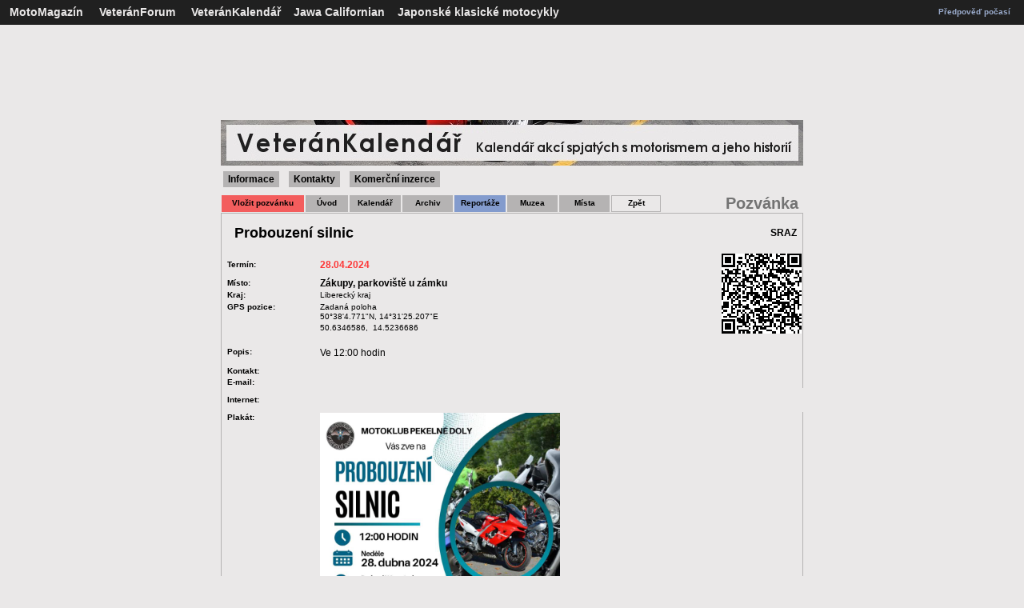

--- FILE ---
content_type: text/html; charset=utf-8
request_url: https://veterankalendar.cz/index.php?id=5&id_p=9425
body_size: 6639
content:






<!doctype html>
<html lang="cs">
<HEAD>

<meta http-equiv="Content-Type" content="text/html; charset=utf-8">
<meta name="viewport" content="width=device-width, initial-scale=0.5">
<title>Probouzení silnic | 28.04.2024 | www.veterankalendar.cz</title><META name="description" lang="cs" content="Probouzení silnic - Termín: 28.04.2024 - Ve 12:00 hodin">
<meta name="keywords" content="veterán, srazy veteránů, sraz veteránů, motoburzy, muzeum, kalendář akcí, motoristické akce, muzeum veteránů, muzeum techniky, technické muzeum, road racing, srazy, sraz, veterán, burza">
<META name="copyright" content="Jiri Bartus">
<meta http-equiv="Content-Language" content="cs" />
<META name="resource-type" content="document">
<META name="robots" content="all,follow">
<meta name="Jiri Bartus" content="jiri.bartus@motomagazin.cz">
<META http-equiv="Imagetoolbar" content="no">

<meta property="og:image" content="http://www.veterankalendar.cz/photo/0984521001707118228.jpg"/>
<link rel="image_src" type="image/jpeg" href="http://www.veterankalendar.cz/photo/0984521001707118228.jpg"/>
<script type="text/javascript" src="https://api.mapy.cz/loader.js"></script>
<script type="text/javascript">Loader.load();</script>

<script type="text/javascript" src="jquery.min.js"></script>
<script type="text/javascript" src="qrcode.js"></script>

<script async defer src="https://maps.googleapis.com/maps/api/js?key=AIzaSyDQ6eRCzh03CC0t1a5bSIgv3B6N30Zih3I&callback=initMap"  type="text/javascript"></script><script src="http://maps.google.com/maps/api/js?sensor=false" type="text/javascript"></script><script language="JavaScript" type="text/javascript"><!--

function okno()
{
msg = window.open('', 'nove_okno', 'toolbar=no, menubar=no, location=no, directories=no, scrollbars=yes, resizable=yes, status=no, top=20, left=20')
}


function zkontroluj_kalendar(formular)
{
   if (formular.nazev.value=="")
    {
        alert("Název akce musíte vyplnit!");
        formular.nazev.focus();
        return false;
    }
	   else if (formular.day.value=="00")
    {
        alert("Den konání akce musíte vybrat!");
        formular.day.focus();
        return false;
    }
	   else if (formular.mesic.value=="00")
	{
        alert("Měsíc konání akce musíte vybrat!");
        formular.mesic.focus();
        return false;
    }
	    else if (formular.place.value=="")
    {
        alert("Místo konání musíte vyplnit!");
        formular.place.focus();
        return false;
    }
if (formular.email.value!="")
    {
if (window.RegExp)
    {
        re = new RegExp("^[^.]+(\.[^.]+)*@([^.]+[.])+[a-z]{2,3}$");
        if (!re.test(formular.email.value))
        {
            alert("Zadaná adresa není správnou adresou elektronické pošty!");
            formular.email.focus();
            return false;
        }
    }
    }
if ((formular.http.value!="http://") or (formular.http.value!="https://"))
    {
	if (formular.http.value!="")
    {
if (window.RegExp)
    {
        re = new RegExp("http://([^.]+[.])+(\.[^.]+)");
        if (!re.test(formular.http.value))
        {
            alert("Zadaná internetová adresa programu akce není platná!");
            formular.http.focus();
            return false;
        }
    }
    }
	}

}

function zkontroluj_kalendar_info(formular)
{
   if (formular.name_i.value=="")
    {
        alert("Jméno musíte vyplnit!");
        formular.name_i.focus();
        return false;
    }
	else if (formular.body.value=="")
    {
        alert("Text nové informace musíte musíte vyplnit!");
        formular.body.focus();
        return false;
    }
if (formular.email_i.value!="")
    {
if (window.RegExp)
    {
        re = new RegExp("^[^.]+(\.[^.]+)*@([^.]+[.])+[a-z]{2,3}$");
        if (!re.test(formular.email_i.value))
        {
            alert("Zadaná adresa není správnou adresou elektronické pošty!");
            formular.email_i.focus();
            return false;
        }
    }
    }
     else 
        return true;
}


//-->
</SCRIPT>

<div id="fb-root"></div>
<script>(function(d, s, id) {
  var js, fjs = d.getElementsByTagName(s)[0];
  if (d.getElementById(id)) return;
  js = d.createElement(s); js.id = id;
  js.src = "//connect.facebook.net/cs_CZ/sdk.js#xfbml=1&version=v2.0";
  fjs.parentNode.insertBefore(js, fjs);
}(document, 'script', 'facebook-jssdk'));</script>

<link rel="stylesheet" type="text/css"
 href="styl.css">

<script async src="https://pagead2.googlesyndication.com/pagead/js/adsbygoogle.js?client=ca-pub-5063842890926569"
     crossorigin="anonymous"></script>

<script async src="//pagead2.googlesyndication.com/pagead/js/adsbygoogle.js"></script>
<script>
     (adsbygoogle = window.adsbygoogle || []).push({
          google_ad_client: "ca-pub-5063842890926569",
          enable_page_level_ads: true
     });
</script>

    <link rel="stylesheet" href="https://unpkg.com/leaflet@1.9.2/dist/leaflet.css" integrity="sha256-sA+zWATbFveLLNqWO2gtiw3HL/lh1giY/Inf1BJ0z14=" crossorigin="" />
    <script src="https://unpkg.com/leaflet@1.9.2/dist/leaflet.js" integrity="sha256-o9N1jGDZrf5tS+Ft4gbIK7mYMipq9lqpVJ91xHSyKhg=" crossorigin=""></script>


</HEAD>
<body style="background-color: #EAE8E8;">
<A NAME="top"></A>

<TABLE WIDTH="100%" cellpadding="3" cellspacing="0" bgcolor="#202020" bordercolor="#202020" border="1" frame="border" rules="none" style="border-collapse: collapse">
<TR height="30"><TD class="textl" align="left"><FONT COLOR="#B5B3B3"><B>
&nbsp;&nbsp;<A HREF="http://www.motomagazin.cz" TITLE="MotoMagazín příznivců historických strojů"><FONT COLOR="#EAE8E8">MotoMagazín</FONT></A><FONT COLOR="#B5B3B3">&nbsp;&nbsp;&nbsp;&nbsp;
<A HREF="https://www.veteranforum.cz" TITLE="Diskusní fórum příznivců historických strojů"><FONT COLOR="#EAE8E8"><B>VeteránForum</B></FONT></A>&nbsp;&nbsp;&nbsp;&nbsp;
<A HREF="https://www.veterankalendar.cz" TITLE="Kalendář akcí spjatých s motorismem a jeho historií + úplná databáze českých motoristických, vojenských a technických muzeí"><B><FONT color="#EAE8E8">VeteránKalendář</FONT></B></A>&nbsp;&nbsp;&nbsp;&nbsp;<A HREF="http://www.motomagazin.cz/kniha-jawa-californian.html" TITLE="Oficiální stránky knihy Jawa Californian"><FONT COLOR="#EAE8E8"><B>Jawa Californian</FONT></B></A>&nbsp;&nbsp;&nbsp;&nbsp<A HREF="https://www.motomagazin.cz/index.php?action=klasik&menu=23&pos=uvod" TITLE="Japonské klasické motocykly"><FONT COLOR="#EAE8E8">Japonské klasické motocykly</FONT></A><FONT COLOR="#B5B3B3">
</TD>
<TD class="texts" align="right">
<A HREF="http://www.chmi.cz" TITLE="Předpověď počasí na serveru Českého hydrometeorologického ústavu"><B><FONT color="#9BACCD">Předpověď počasí</FONT></B></A>
</TD>

<TD>
<TABLE width=100% ALIGN="CENTER" BORDER="0" cellpadding="1" cellspacing="0" ><TR height="10">
<TD class="nadpissx">

</TD>
</TR>
</TABLE>
</TD></TR>
</TABLE>

<TABLE WIDTH="728" BORDER="0" cellpadding="0" cellspacing="0" align="center" bgcolor="#EAE8E8">
<TR height = "4"><TD>
</TD></TR>
</TABLE>

<TABLE BORDER="0" cellpadding="0" cellspacing="0" align="center" bgcolor="#EAE8E8">
<TR>
<TD align="center" valign="top" class="textm" colspan="2">
<script async src="https://pagead2.googlesyndication.com/pagead/js/adsbygoogle.js"></script>
<!-- reklama12 -->
<ins class="adsbygoogle"
     style="display:inline-block;width:728px;height:100px"
     data-ad-client="ca-pub-5063842890926569"
     data-ad-slot="2530299862"></ins>
<script>
     (adsbygoogle = window.adsbygoogle || []).push({});
</script>
</TD></TR>
</TABLE>

<TABLE BORDER="0" cellpadding="0" cellspacing="0" align="center" bgcolor="#EAE8E8">
<TR height="6">
<TD align="center" valign="top" class="textm" colspan="2">
</TD>
</TR>

<TR height="6">
<TD align="center" valign="top" class="textm" colspan="2">
</TD>
</TR>

<TR>
<TD align="center" valign="top" class="textm" colspan="2"><IMG SRC="image/baner04.jpg" border="0" hspace="0" title="Kalendář akcí spjatých s motorismem a jeho historií"></TD>
</TR>

<TR height="20">
<TD align="left" valign="bottom" class="nadpisl" colspan="2">
<SPAN class="textm">&nbsp;<A href="informace.html" title="Informace o novinkách a serveru www.veterankalendar.cz" class="tlacitko"><B>Informace</B></A>&nbsp;</SPAN>
<SPAN class="textm">&nbsp;<A href="kontakty.html" title="Informace serveru www.veterankalendar.cz a jeho provozovateli" class="tlacitko"><B>Kontakty</B></A>&nbsp;</SPAN>
<SPAN class="textm">&nbsp;<A href="komercni-inzerce.html" title="Komerční inzerce ve VeteránKalendáři" class="tlacitko"><B>Komerční inzerce</B></A>&nbsp;</SPAN>
</TD>
</TR>
</TABLE>
<TABLE WIDTH="728" BORDER="0" cellpadding="0" cellspacing="0" align="center" bgcolor="#EAE8E8">
<TR height="10"><TD>
</TD></TR>
</TABLE>

<TABLE WIDTH="728" BORDER="0" cellpadding="0" cellspacing="0" align="center" bgcolor="#EAE8E8">
<TR>
<TD align="left">

<TABLE BORDER="0" cellpadding="1" cellspacing="0" align="left" bgcolor="#EAE8E8" width=100%>
<TR align="left">

<TD align="center" width="110">
<TABLE ALIGN="CENTER" BORDER="1" cellpadding="1" cellspacing="0" BGCOLOR="#F35D5D" bordercolor="#F35D5D" style="border-collapse: collapse" rules="none" ><TR height="20">
<TD class="texts" align="center" width="110" bgcolor="#F35D5D"><A HREF="index.php?id=2" TITLE="Vložit pozvánku na akci do kalendáře"><B>Vložit pozvánku</B></A></TD>
</TR>
</TABLE>
</TD>
<TD align="center" width="55">
<TABLE ALIGN="CENTER" BORDER="1" cellpadding="1" cellspacing="0" BGCOLOR="#F35D5D" bordercolor="#B5B3B3" style="border-collapse: collapse" rules="none"><TR height="20">
<TD class="texts" align="center" width="55" bgcolor="#B5B3B3"><A HREF="uvod.html" TITLE="Výpis aktuálních pozvánek"><B>Úvod</B></A></TD>
</TR>
</TABLE>
</TD>
<TD align="center" width="65">
<TABLE ALIGN="CENTER" BORDER="1" cellpadding="1" cellspacing="0" BGCOLOR="#F35D5D" bordercolor="#B5B3B3" style="border-collapse: collapse" rules="none"><TR height="20">
<TD class="texts" align="center" width="65" bgcolor="#B5B3B3"><A HREF="kalendar.html" TITLE="Výpis všech pozvánek"><B>Kalendář</B></A></TD>
</TR>
</TABLE>
</TD>
<TD align="center" width="65">
<TABLE ALIGN="CENTER" BORDER="1" cellpadding="1" cellspacing="0" BGCOLOR="#F35D5D" bordercolor="#B5B3B3" style="border-collapse: collapse" rules="none"><TR height="20">
<TD class="texts" align="center" width="65" bgcolor="#B5B3B3"><A HREF="archiv.html" TITLE="Archiv všech archivovaných pozvánek"><B>Archiv</B></A></TD>
</TR>
</TABLE>
</TD>
<TD align="center" width="65">
<TABLE ALIGN="CENTER" BORDER="1" cellpadding="1" cellspacing="0" BGCOLOR="#F35D5D" bordercolor="#839BCD" style="border-collapse: collapse" rules="none"><TR height="20">
<TD class="texts" align="center" width="65" bgcolor="#839BCD"><A HREF="reportaze.html" TITLE="Výpis pozvánek obsahujících reportáže"><B>Reportáže</B></A></TD>
</TR>
</TABLE>
</TD>

<TD align="center" width="65">
<TABLE ALIGN="CENTER" BORDER="1" cellpadding="1" cellspacing="0" BGCOLOR="#F35D5D" bordercolor="#B5B3B3" style="border-collapse: collapse" rules="none"><TR height="20">
<TD class="texts" align="center" width="65" bgcolor="#B5B3B3"><A HREF="muzea.html" TITLE="Pozvánky do muzeí"><B>Muzea</B></A></TD>
</TR>
</TABLE>
</TD>

<TD align="center" width="65">
<TABLE ALIGN="CENTER" BORDER="1" cellpadding="1" cellspacing="0" BGCOLOR="#F35D5D" bordercolor="#B5B3B3" style="border-collapse: collapse" rules="none"><TR height="20">
<TD class="texts" align="center" width="65" bgcolor="#B5B3B3"><A HREF="mista.html" TITLE="Pozvánky na zajímavá místa"><B>Místa</B></A></TD>
</TR>
</TABLE>
</TD>

<TD align="center" width="65">
<TABLE ALIGN="CENTER" BORDER="1" cellpadding="1" cellspacing="0" BGCOLOR="" bordercolor="#B5B3B3" style="border-collapse: collapse" rules="none"><TR height="20">
<TD class="texts" align="center" width="80" bgcolor=""><B><a href="javascript:history.go(-1);">Zpět</a></B></TD></TR>
</TABLE></TR>
</TABLE>
</TD>

<TD align="center" width="80">
 </TD>


<TD align="right" width="80" class="nadpisl">
<FONT color="#737373"><b>Pozvánka&nbsp;</b></FONT>
</TD>
</TR>
</TABLE>

</TD>
</TR>
</TABLE>



<TABLE width="728" ALIGN="CENTER" cellpadding="0" cellspacing="0" BGCOLOR="" border="0">
<TR valign="top"><TD ALIGN="center"><TABLE BORDER="1" width="728" cellpadding="1" cellspacing="0" BGCOLOR="" bordercolor="#B5B3B3" frame="border" rules="none">
<TR valign="center" height="50" bgcolor=""><TD class="nadpism" align="left" colspan="2" width="" valign="center">&nbsp;&nbsp;&nbsp;<h1>Probouzení silnic</h1></td>
<TD class="textm" align="right" width=""><FONT color=""><B>&nbsp;&nbsp;SRAZ</B></FONT>&nbsp;&nbsp;</td>
</TR><TR height="30">
<TD class="texts" align="left" width="90" valign="center"><B>&nbsp;&nbsp;Termín:</B></TD><TD class="textm" align="left" width="350" valign="center"><FONT color="#FD3737"><B>28.04.2024</B></FONT></td><TD class="texts" align="right" valign="TOP" ROWSPAN="10">
<div id="qrcode"></div>

<script type="text/javascript">

var qrcode = new QRCode(document.getElementById("qrcode"), {
	width : 100,
	height : 100
});

qrcode.makeCode("https://veterankalendar.cz/index.php?id=5&id_p=9425");

function makeCode () {    
  var elText = document.getElementById("text");
  
  if (!elText.value) {
    alert("Input a text");
    elText.focus();
    return;
  }
  
  qrcode.makeCode(elText.value);
}

makeCode();

$("#text").
  on("blur", function () {
    makeCode();
  }).
  on("keydown", function (e) {
    if (e.keyCode == 13) {
      makeCode();
    }
  });

</script>

</td></TR>
<TR height="15"><TD class="texts" align="left" width="90"><B>&nbsp;&nbsp;Místo:</B></TD><TD class="textm" align="left"><B>Zákupy, parkoviště u zámku</B></td></TR><TR height="15"><TD class="texts" align="left" width="90"  valign="TOP"><B>&nbsp;&nbsp;Kraj:</B></TD><TD class="texts" align="left" valign="TOP">Liberecký kraj</td></TR><TR height="25"><TD class="texts" align="left" width="90"  valign="TOP"><B>&nbsp;&nbsp;GPS pozice:</B></TD><TD class="texts" align="left" valign="TOP">Zadaná poloha<br />50°38'4.771"N, 14°31'25.207"E</td></TR><TR height="15"><TD class="texts" align="left" width="90"  valign="TOP"><B></B></TD><TD class="texts" align="left" valign="TOP">50.6346586,&nbsp;&nbsp;14.5236686</td></TR><TR height="15"><TD></TD><TD></td></TR><TR><TD class="texts" align="left" width="90"   valign="TOP"><B>&nbsp;&nbsp;Popis:</B></TD><TD class="textm" align="left" valign="TOP">Ve 12:00 hodin</td></TR><TR height="8"><TD colspan="2"></TD></TR><TR><TD class="texts" align="left" width="90" valign="TOP"><B>&nbsp;&nbsp;Kontakt:</B></TD><TD class="texts" align="left" valign="TOP"></B></td></TR><TR><TD class="texts" align="left" width="90"   valign="TOP"><B>&nbsp;&nbsp;E-mail:</B></TD><TD class="texts" align="left" valign="TOP"></td></TR><TR height="8"><TD colspan="2"></TD></TR><TR><TD class="texts" align="left" width="90" valign="TOP"><B>&nbsp;&nbsp;Internet:</B></TD><TD class="texts" align="left" valign="TOP"><FONT color="#6C84B4"><B></B></FONT></td></TR><TR height="8"><TD colspan="2"></TD></TR><TR><TD class="texts" align="left" width="90" valign="TOP"><B>&nbsp;&nbsp;Plakát:</B></TD><TD colspan="2" align="left" valign="top"><a href ="photo.php?photo=photo/0984521001707118228.jpg" target="nove_okno" onClick="okno();" title="Zobrazit plakát"><IMG SRC="photo/0984521001707118228.jpg" align="left" width="300" ALT="Zobrazit plakát" border="0" HSPACE=0></a></TD></TR></td></TR><TR height="20" valign="bottom"><TD colspan="2" align="left" class="texts">&nbsp;Pozvánka vložena 5.02.2024&nbsp;&nbsp;</TD><TD colspan="1" align="right" class="texts" width="100"><div class="fb-like" data-href="http://www.veterankalendar.cz/index.php?id=5&id_p=9425" data-width="10" data-layout="button_count" data-action="like" data-show-faces="true" data-share="true"></div></TD></TR><TR height="20" valign="bottom" bgcolor="#DDDDDD"><TD colspan="3"><TABLE bgcolor="#DDDDDD" width="100%">

<TR height="20" valign="bottom">

<TD class="texts" align="left">&nbsp;<IMG SRC="image/zob.gif" align="absbottom" border="0" ALT="Zobrazit pozvánku">&nbsp;&nbsp;<A href="index.php?id=5&id_p=9425" title="Zobrazit pozvánku"><FONT color="#6C84B4"><B>Zobrazit pozvánku</B></FONT></A>&nbsp;&nbsp;
</td>

<TD class="texts" align="right">

&nbsp;<IMG SRC="image/inf.gif" align="absbottom" border="0" ALT="Vložit další informace">&nbsp;&nbsp;<A href="index.php?id=3&id_p=9425" title="Vložit další informace"><FONT color="#6C84B4"><B>Vložit další informace</B></FONT></A>&nbsp;&nbsp;
</td></TR>
<TR height="20" valign="center">

<TD class="texts" align="left">&nbsp;<IMG SRC="image/zme.gif" align="absbottom" border="0" ALT="Změnit základní údaje pozvánky">&nbsp;&nbsp;<FONT color="#FD3737"><B>Změnit údaje</B></FONT>&nbsp;&nbsp;</td>

<TD class="texts" align="right">
&nbsp;<IMG SRC="image/rep.gif" align="absbottom" border="0" ALT="Vložit reportáž">&nbsp;&nbsp;<A href="index.php?id=6&id_p=9425" title="Vložit reportáž"><FONT color="#6C84B4"><B>Vložit reportáž</B></FONT></A>&nbsp;&nbsp;</td>

</TR>

<TR height="20" valign="top" >

<TD class="texts" align="left">
&nbsp;<IMG SRC="image/zop.gif" align="absbottom" border="0" ALT="Zopakovat pozvánku v jiném termínu">&nbsp;&nbsp;<A href="index.php?id=2&id_p=9425" title="Zopakovat pozvánku v jiném termínu"><FONT color="#6C84B4"><B>Zopakovat pozvánku</B></FONT></A>&nbsp;&nbsp;
</td>

<TD class="texts" align="right">
</td></TR>
</TABLE></TD></TR></TABLE></TD></TR></TABLE>


<div align="center">
<br />
<script async src="https://pagead2.googlesyndication.com/pagead/js/adsbygoogle.js"></script>
<!-- reklama 111 -->
<ins class="adsbygoogle"
     style="display:block"
     data-ad-client="ca-pub-5063842890926569"
     data-ad-slot="3777841468"
     data-ad-format="auto"
     data-full-width-responsive="true"></ins>
<script>
     (adsbygoogle = window.adsbygoogle || []).push({});
</script>
</div>
<br />
<A name = "mapa"></A><TABLE WIDTH="728" align="center" cellpadding="0" cellspacing="0">
<TR height="25"><TD class="nadpisl" align="center" valign="bottom"><FONT color="#737373"><B>Akce, muzea a místa v okolí</B></FONT>
</TD></TR>
<TR height="25"><TD class="textm" align="center" valign="top"><B><FONT color="#737373">(ve vzdálennosti do 25 kilometrů od místa konání)</FONT></B>
</TD></TR>
</TABLE><TABLE WIDTH="728" align="center" cellpadding="2" cellspacing="0" border="0"><TR><TD class="texts" align="left">&nbsp;&nbsp;2&nbsp;km&nbsp;&nbsp;MÍSTO&nbsp;&nbsp;&nbsp;&nbsp;&nbsp;&nbsp;<A href="index.php?id=5&id_p=2316" title="Zobrazit pozvánku"><B>Autodrom Sosnová</B></A>&nbsp;&nbsp;Sosnová</TD></TR><TR><TD class="texts" align="left">&nbsp;&nbsp;4&nbsp;km&nbsp;&nbsp;MÍSTO&nbsp;&nbsp;&nbsp;&nbsp;&nbsp;&nbsp;<A href="index.php?id=5&id_p=7294" title="Zobrazit pozvánku"><B>Historická dlážděná cesta</B></A>&nbsp;&nbsp;Jestřebí - Pavlovice</TD></TR><TR><TD class="texts" align="left">&nbsp;&nbsp;5&nbsp;km&nbsp;&nbsp;HRAD/ZÁMEK&nbsp;&nbsp;&nbsp;&nbsp;&nbsp;&nbsp;<A href="index.php?id=5&id_p=7040" title="Zobrazit pozvánku"><B>Zřícenina vodního hradu Lipý</B></A>&nbsp;&nbsp;Česká Lípa</TD></TR><TR><TD class="texts" align="left">&nbsp;&nbsp;11&nbsp;km&nbsp;&nbsp;MUZEUM&nbsp;&nbsp;&nbsp;&nbsp;<A href="index.php?id=5&id_p=11378" title="Zobrazit pozvánku"><B>Muzeum Achilles</B></A>&nbsp;&nbsp;Horní Police, 9. května 4</TD></TR><TR><TD class="texts" align="left">&nbsp;&nbsp;11&nbsp;km&nbsp;&nbsp;HRAD/ZÁMEK&nbsp;&nbsp;&nbsp;&nbsp;&nbsp;&nbsp;<A href="index.php?id=5&id_p=8610" title="Zobrazit pozvánku"><B>Zámek Doksy</B></A>&nbsp;&nbsp;Doksy, Valdštejnská 183</TD></TR><TR><TD class="texts" align="left">&nbsp;&nbsp;11&nbsp;km&nbsp;&nbsp;MUZEUM&nbsp;&nbsp;&nbsp;&nbsp;<A href="index.php?id=5&id_p=8609" title="Zobrazit pozvánku"><B>EXPOZICE STARÝCH MOTOREK</B></A>&nbsp;&nbsp;Zámek Doksy</TD></TR><TR><TD class="texts" align="left">&nbsp;&nbsp;12&nbsp;km&nbsp;&nbsp;MUZEUM&nbsp;&nbsp;&nbsp;&nbsp;<A href="index.php?id=5&id_p=2798" title="Zobrazit pozvánku"><B>Pivnice Stodola - motocyklové muzeum</B></A>&nbsp;&nbsp;Žandov u České Lípy</TD></TR><TR><TD class="texts" align="left">&nbsp;&nbsp;13&nbsp;km&nbsp;&nbsp;MÍSTO&nbsp;&nbsp;&nbsp;&nbsp;&nbsp;&nbsp;<A href="index.php?id=5&id_p=7297" title="Zobrazit pozvánku"><B>Bývalý podzemní náhon k Velenické zrcadlárn�</B></A>&nbsp;&nbsp;Velenice</TD></TR><TR><TD class="texts" align="left">&nbsp;&nbsp;13&nbsp;km&nbsp;&nbsp;MÍSTO&nbsp;&nbsp;&nbsp;&nbsp;&nbsp;&nbsp;<A href="index.php?id=5&id_p=2836" title="Zobrazit pozvánku"><B>Pekelné doly</B></A>&nbsp;&nbsp;Velenice</TD></TR><TR><TD class="texts" align="left">&nbsp;&nbsp;13&nbsp;km&nbsp;&nbsp;HRAD/ZÁMEK&nbsp;&nbsp;&nbsp;&nbsp;&nbsp;&nbsp;<A href="index.php?id=5&id_p=7073" title="Zobrazit pozvánku"><B>Hrad Úštěk</B></A>&nbsp;&nbsp;Úštěk</TD></TR><TR><TD class="texts" align="left">&nbsp;&nbsp;15&nbsp;km&nbsp;&nbsp;MUZEUM&nbsp;&nbsp;&nbsp;&nbsp;<A href="index.php?id=5&id_p=2387" title="Zobrazit pozvánku"><B>Hasičské muzeum v Novém Oldřichově</B></A>&nbsp;&nbsp;Nový Oldřichov</TD></TR><TR><TD class="texts" align="left">&nbsp;&nbsp;17&nbsp;km&nbsp;&nbsp;HRAD/ZÁMEK&nbsp;&nbsp;&nbsp;&nbsp;&nbsp;&nbsp;<A href="index.php?id=5&id_p=7000" title="Zobrazit pozvánku"><B>Bezděz</B></A>&nbsp;&nbsp;Bezděz</TD></TR><TR><TD class="texts" align="left">&nbsp;&nbsp;17&nbsp;km&nbsp;&nbsp;HRAD/ZÁMEK&nbsp;&nbsp;&nbsp;&nbsp;&nbsp;&nbsp;<A href="index.php?id=5&id_p=7028" title="Zobrazit pozvánku"><B>Hrad Houska</B></A>&nbsp;&nbsp;Houska</TD></TR><TR><TD class="texts" align="left">&nbsp;&nbsp;17&nbsp;km&nbsp;&nbsp;MÍSTO&nbsp;&nbsp;&nbsp;&nbsp;&nbsp;&nbsp;<A href="index.php?id=5&id_p=7295" title="Zobrazit pozvánku"><B>Průrva Ploučnice</B></A>&nbsp;&nbsp;Noviny pod Ralskem</TD></TR><TR><TD class="texts" align="left">&nbsp;&nbsp;21&nbsp;km&nbsp;&nbsp;MUZEUM&nbsp;&nbsp;&nbsp;&nbsp;<A href="index.php?id=5&id_p=5457" title="Zobrazit pozvánku"><B>Muzeum v přírodě Zubrnice</B></A>&nbsp;&nbsp;Zubrnice 74 , Ústí nad Labem</TD></TR><TR><TD class="texts" align="left">&nbsp;&nbsp;21&nbsp;km&nbsp;&nbsp;MUZEUM&nbsp;&nbsp;&nbsp;&nbsp;<A href="index.php?id=5&id_p=2422" title="Zobrazit pozvánku"><B>Železniční museum Zubrnice</B></A>&nbsp;&nbsp;Zubrnice</TD></TR><TR><TD class="texts" align="left">&nbsp;&nbsp;21&nbsp;km&nbsp;&nbsp;MUZEUM&nbsp;&nbsp;&nbsp;&nbsp;<A href="index.php?id=5&id_p=7338" title="Zobrazit pozvánku"><B>Parostrojní pivovar Lobeč</B></A>&nbsp;&nbsp;Lobeč 34</TD></TR><TR><TD class="texts" align="left">&nbsp;&nbsp;21&nbsp;km&nbsp;&nbsp;HRAD/ZÁMEK&nbsp;&nbsp;&nbsp;&nbsp;&nbsp;&nbsp;<A href="index.php?id=5&id_p=7033" title="Zobrazit pozvánku"><B>Hrad Kokořín</B></A>&nbsp;&nbsp;Kokořínský Důl</TD></TR><TR><TD class="texts" align="left">&nbsp;&nbsp;22&nbsp;km&nbsp;&nbsp;MÍSTO&nbsp;&nbsp;&nbsp;&nbsp;&nbsp;&nbsp;<A href="index.php?id=5&id_p=10551" title="Zobrazit pozvánku"><B>Městské lázně Mšeno</B></A>&nbsp;&nbsp;Mšeno, Cinibulkova 372</TD></TR></TABLE><A name = "mapa"></A><TABLE WIDTH="728" align="center" cellpadding="0" cellspacing="0">
<TR height="35"><TD class="nadpisl" align="center" valign="bottom">&nbsp;<FONT color="#737373"><B>Mapa s vyznačenou pozicí místa konání</B></FONT>
</TD></TR>
</TABLE><TABLE width="728" ALIGN="CENTER" cellpadding="5" cellspacing="0" BGCOLOR="" border="0">
<TR height="50"><TD ALIGN="center" class="textm">Zobrazení pozice dle GPS souřadnic místa uvedeného na pozvánce<br />Souřadnice pro GPS navigaci: <B>50°38'4.771"N, 14°31'25.207"E&nbsp;&nbsp;(50.6346586,&nbsp;&nbsp;14.5236686)</B></TD></TR></TABLE>
<div align="center">
<div id="map" style="width:700px; height:600px;"></div></div><style>
#map { width: 700px; }
</style>

<script>

const API_KEY = 'nYbRl2Awm0-Wz_tSb40UVcqes2g9cl8SP1ueUBkyMoc';

var map = L.map('map').setView([50.6346586, 14.5236686], 10);

var marker = L.marker([50.6346586, 14.5236686]).addTo(map);

marker.bindPopup("<b>Probouzení silnic</b><br>").openPopup();

var marker1 = L.marker([50.658385, 14.54018]).addTo(map); marker1 .bindPopup("<a href=index.php?id=5&id_p=2316><b>Autodrom Sosnová</a></b>"); var marker2 = L.marker([50.5989722, 14.5391436]).addTo(map); marker2 .bindPopup("<a href=index.php?id=5&id_p=7294><b>Historická dlážděná cesta</a></b>"); var marker3 = L.marker([50.6838561, 14.5396758]).addTo(map); marker3 .bindPopup("<a href=index.php?id=5&id_p=7040><b>Zřícenina vodního hradu Lipý</a></b>"); var marker4 = L.marker([50.7063878, 14.4034736]).addTo(map); marker4 .bindPopup("<a href=index.php?id=5&id_p=11378><b>Muzeum Achilles</a></b>"); var marker5 = L.marker([50.5647289, 14.6526672]).addTo(map); marker5 .bindPopup("<a href=index.php?id=5&id_p=8610><b>Zámek Doksy</a></b>"); var marker6 = L.marker([50.5647289, 14.6526672]).addTo(map); marker6 .bindPopup("<a href=index.php?id=5&id_p=8609><b>EXPOZICE STARÝCH MOTOREK</a></b>"); var marker7 = L.marker([50.711515, 14.386275]).addTo(map); marker7 .bindPopup("<a href=index.php?id=5&id_p=2798><b>Pivnice Stodola - motocyklové muzeum</a></b>"); var marker8 = L.marker([50.7276525, 14.6444356]).addTo(map); marker8 .bindPopup("<a href=index.php?id=5&id_p=7297><b>Bývalý podzemní náhon k Velenické zrcadlárn�</a></b>"); var marker9 = L.marker([50.7268039, 14.6468250]).addTo(map); marker9 .bindPopup("<a href=index.php?id=5&id_p=2836><b>Pekelné doly</a></b>"); var marker10 = L.marker([50.5841853, 14.3432481]).addTo(map); marker10 .bindPopup("<a href=index.php?id=5&id_p=7073><b>Hrad Úštěk</a></b>"); var marker11 = L.marker([50.765384, 14.446717]).addTo(map); marker11 .bindPopup("<a href=index.php?id=5&id_p=2387><b>Hasičské muzeum v Novém Oldřichově</a></b>"); var marker12 = L.marker([50.5390411, 14.7198908]).addTo(map); marker12 .bindPopup("<a href=index.php?id=5&id_p=7000><b>Bezděz</a></b>"); var marker13 = L.marker([50.4909178, 14.6240339]).addTo(map); marker13 .bindPopup("<a href=index.php?id=5&id_p=7028><b>Hrad Houska</a></b>"); var marker14 = L.marker([50.6876119, 14.7632400]).addTo(map); marker14 .bindPopup("<a href=index.php?id=5&id_p=7295><b>Průrva Ploučnice</a></b>"); var marker15 = L.marker([50.6486442, 14.2211503]).addTo(map); marker15 .bindPopup("<a href=index.php?id=5&id_p=5457><b>Muzeum v přírodě Zubrnice</a></b>"); var marker16 = L.marker([50.647112, 14.217411]).addTo(map); marker16 .bindPopup("<a href=index.php?id=5&id_p=2422><b>Železniční museum Zubrnice</a></b>"); var marker17 = L.marker([50.4609831, 14.6668108]).addTo(map); marker17 .bindPopup("<a href=index.php?id=5&id_p=7338><b>Parostrojní pivovar Lobeč</a></b>"); var marker18 = L.marker([50.4403325, 14.5766742]).addTo(map); marker18 .bindPopup("<a href=index.php?id=5&id_p=7033><b>Hrad Kokořín</a></b>"); var marker19 = L.marker([50.4419856, 14.6296097]).addTo(map); marker19 .bindPopup("<a href=index.php?id=5&id_p=10551><b>Městské lázně Mšeno</a></b>"); 

L.tileLayer(`https://api.mapy.cz/v1/maptiles/basic/256/{z}/{x}/{y}?apikey=${API_KEY}`, {
  minZoom: 0,
  maxZoom: 19,
  attribution: '<a href="https://api.mapy.cz/copyright" target="_blank">&copy; Seznam.cz a.s. a další</a>',
}).addTo(map);

const LogoControl = L.Control.extend({
  options: {
    position: 'bottomleft',
  },

  onAdd: function (map) {
    const container = L.DomUtil.create('div');
    const link = L.DomUtil.create('a', '', container);

    link.setAttribute('href', 'http://mapy.cz/');
    link.setAttribute('target', '_blank');
    link.innerHTML = '<img src="https://api.mapy.cz/img/api/logo.svg" />';
    L.DomEvent.disableClickPropagation(link);

    return container;
  },
});

new LogoControl().addTo(map);

</SCRIPT>



<TABLE WIDTH="728" BORDER="0" cellpadding="0" cellspacing="0" align="center" bgcolor="#EAE8E8">
<TR height="40"><TD align="center" class="texts"><br />
Provozovatelé serveru nenesou žádnou dopovědnost za obsah vložených příspěvků<br /><br />
&copy;&nbsp;<Adress><A HREF="mailto:jiri.bartus@motomagazin.cz">Jiří Bartuš</A></Adress>&nbsp;2012
</TD>
</TR>
</TABLE><br />

</BODY>
</HTML>



--- FILE ---
content_type: text/html; charset=utf-8
request_url: https://www.google.com/recaptcha/api2/aframe
body_size: 268
content:
<!DOCTYPE HTML><html><head><meta http-equiv="content-type" content="text/html; charset=UTF-8"></head><body><script nonce="ZchOux-Z22KafSSGw6X-6Q">/** Anti-fraud and anti-abuse applications only. See google.com/recaptcha */ try{var clients={'sodar':'https://pagead2.googlesyndication.com/pagead/sodar?'};window.addEventListener("message",function(a){try{if(a.source===window.parent){var b=JSON.parse(a.data);var c=clients[b['id']];if(c){var d=document.createElement('img');d.src=c+b['params']+'&rc='+(localStorage.getItem("rc::a")?sessionStorage.getItem("rc::b"):"");window.document.body.appendChild(d);sessionStorage.setItem("rc::e",parseInt(sessionStorage.getItem("rc::e")||0)+1);localStorage.setItem("rc::h",'1768555303331');}}}catch(b){}});window.parent.postMessage("_grecaptcha_ready", "*");}catch(b){}</script></body></html>